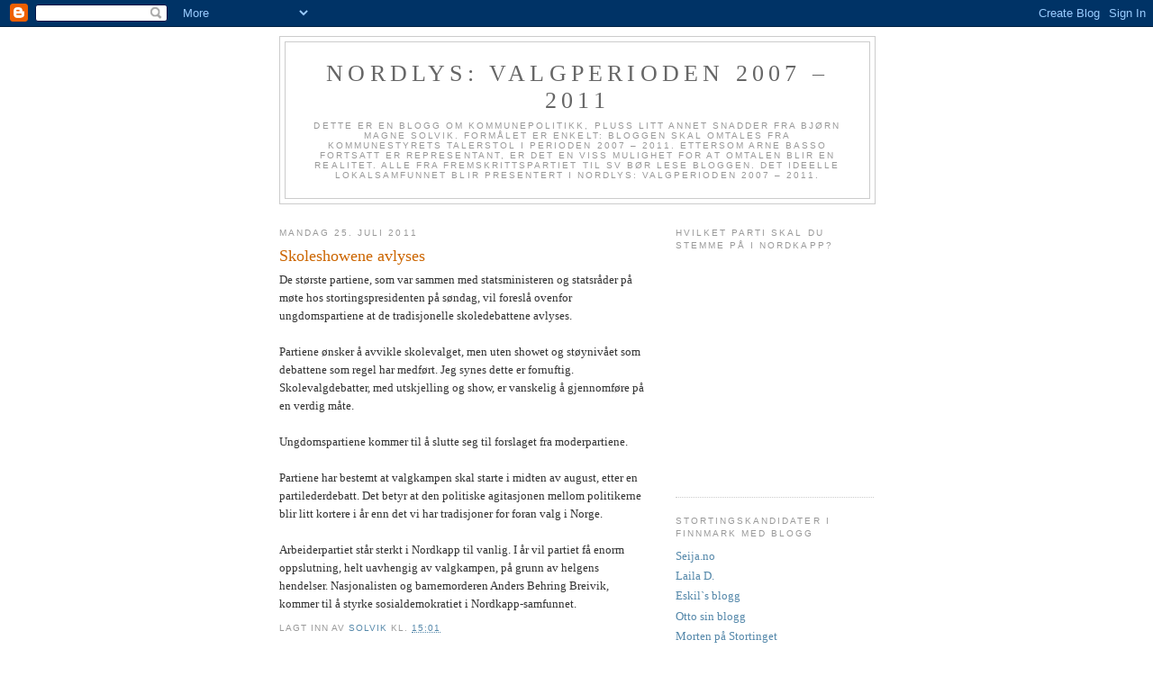

--- FILE ---
content_type: text/html; charset=UTF-8
request_url: https://valgperioden20072001.blogspot.com/2011/07/skoleshowene-avlyses.html
body_size: 11104
content:
<!DOCTYPE html>
<html dir='ltr'>
<head>
<link href='https://www.blogger.com/static/v1/widgets/2944754296-widget_css_bundle.css' rel='stylesheet' type='text/css'/>
<meta content='text/html; charset=UTF-8' http-equiv='Content-Type'/>
<meta content='blogger' name='generator'/>
<link href='https://valgperioden20072001.blogspot.com/favicon.ico' rel='icon' type='image/x-icon'/>
<link href='http://valgperioden20072001.blogspot.com/2011/07/skoleshowene-avlyses.html' rel='canonical'/>
<link rel="alternate" type="application/atom+xml" title="Nordlys: Valgperioden 2007 &#8211; 2011 - Atom" href="https://valgperioden20072001.blogspot.com/feeds/posts/default" />
<link rel="alternate" type="application/rss+xml" title="Nordlys: Valgperioden 2007 &#8211; 2011 - RSS" href="https://valgperioden20072001.blogspot.com/feeds/posts/default?alt=rss" />
<link rel="service.post" type="application/atom+xml" title="Nordlys: Valgperioden 2007 &#8211; 2011 - Atom" href="https://www.blogger.com/feeds/9188068889726055606/posts/default" />

<link rel="alternate" type="application/atom+xml" title="Nordlys: Valgperioden 2007 &#8211; 2011 - Atom" href="https://valgperioden20072001.blogspot.com/feeds/3885610268952403119/comments/default" />
<!--Can't find substitution for tag [blog.ieCssRetrofitLinks]-->
<meta content='http://valgperioden20072001.blogspot.com/2011/07/skoleshowene-avlyses.html' property='og:url'/>
<meta content='Skoleshowene avlyses' property='og:title'/>
<meta content='De største partiene, som var sammen med statsministeren og statsråder på møte hos stortingspresidenten på søndag, vil foreslå ovenfor ungdom...' property='og:description'/>
<title>Nordlys: Valgperioden 2007 &#8211; 2011: Skoleshowene avlyses</title>
<style id='page-skin-1' type='text/css'><!--
/*
-----------------------------------------------
Blogger Template Style
Name:     Minima
Date:     26 Feb 2004
Updated by: Blogger Team
----------------------------------------------- */
/* Use this with templates/template-twocol.html */
body {
background:#ffffff;
margin:0;
color:#333333;
font:x-small Georgia Serif;
font-size/* */:/**/small;
font-size: /**/small;
text-align: center;
}
a:link {
color:#5588aa;
text-decoration:none;
}
a:visited {
color:#999999;
text-decoration:none;
}
a:hover {
color:#cc6600;
text-decoration:underline;
}
a img {
border-width:0;
}
/* Header
-----------------------------------------------
*/
#header-wrapper {
width:660px;
margin:0 auto 10px;
border:1px solid #cccccc;
}
#header-inner {
background-position: center;
margin-left: auto;
margin-right: auto;
}
#header {
margin: 5px;
border: 1px solid #cccccc;
text-align: center;
color:#666666;
}
#header h1 {
margin:5px 5px 0;
padding:15px 20px .25em;
line-height:1.2em;
text-transform:uppercase;
letter-spacing:.2em;
font: normal normal 200% Georgia, Serif;
}
#header a {
color:#666666;
text-decoration:none;
}
#header a:hover {
color:#666666;
}
#header .description {
margin:0 5px 5px;
padding:0 20px 15px;
max-width:700px;
text-transform:uppercase;
letter-spacing:.2em;
line-height: 1.4em;
font: normal normal 78% 'Trebuchet MS', Trebuchet, Arial, Verdana, Sans-serif;
color: #999999;
}
#header img {
margin-left: auto;
margin-right: auto;
}
/* Outer-Wrapper
----------------------------------------------- */
#outer-wrapper {
width: 660px;
margin:0 auto;
padding:10px;
text-align:left;
font: normal normal 100% Georgia, Serif;
}
#main-wrapper {
width: 410px;
float: left;
word-wrap: break-word; /* fix for long text breaking sidebar float in IE */
overflow: hidden;     /* fix for long non-text content breaking IE sidebar float */
}
#sidebar-wrapper {
width: 220px;
float: right;
word-wrap: break-word; /* fix for long text breaking sidebar float in IE */
overflow: hidden;      /* fix for long non-text content breaking IE sidebar float */
}
/* Headings
----------------------------------------------- */
h2 {
margin:1.5em 0 .75em;
font:normal normal 78% 'Trebuchet MS',Trebuchet,Arial,Verdana,Sans-serif;
line-height: 1.4em;
text-transform:uppercase;
letter-spacing:.2em;
color:#999999;
}
/* Posts
-----------------------------------------------
*/
h2.date-header {
margin:1.5em 0 .5em;
}
.post {
margin:.5em 0 1.5em;
border-bottom:1px dotted #cccccc;
padding-bottom:1.5em;
}
.post h3 {
margin:.25em 0 0;
padding:0 0 4px;
font-size:140%;
font-weight:normal;
line-height:1.4em;
color:#cc6600;
}
.post h3 a, .post h3 a:visited, .post h3 strong {
display:block;
text-decoration:none;
color:#cc6600;
font-weight:normal;
}
.post h3 strong, .post h3 a:hover {
color:#333333;
}
.post-body {
margin:0 0 .75em;
line-height:1.6em;
}
.post-body blockquote {
line-height:1.3em;
}
.post-footer {
margin: .75em 0;
color:#999999;
text-transform:uppercase;
letter-spacing:.1em;
font: normal normal 78% 'Trebuchet MS', Trebuchet, Arial, Verdana, Sans-serif;
line-height: 1.4em;
}
.comment-link {
margin-left:.6em;
}
.post img, table.tr-caption-container {
padding:4px;
border:1px solid #cccccc;
}
.tr-caption-container img {
border: none;
padding: 0;
}
.post blockquote {
margin:1em 20px;
}
.post blockquote p {
margin:.75em 0;
}
/* Comments
----------------------------------------------- */
#comments h4 {
margin:1em 0;
font-weight: bold;
line-height: 1.4em;
text-transform:uppercase;
letter-spacing:.2em;
color: #999999;
}
#comments-block {
margin:1em 0 1.5em;
line-height:1.6em;
}
#comments-block .comment-author {
margin:.5em 0;
}
#comments-block .comment-body {
margin:.25em 0 0;
}
#comments-block .comment-footer {
margin:-.25em 0 2em;
line-height: 1.4em;
text-transform:uppercase;
letter-spacing:.1em;
}
#comments-block .comment-body p {
margin:0 0 .75em;
}
.deleted-comment {
font-style:italic;
color:gray;
}
#blog-pager-newer-link {
float: left;
}
#blog-pager-older-link {
float: right;
}
#blog-pager {
text-align: center;
}
.feed-links {
clear: both;
line-height: 2.5em;
}
/* Sidebar Content
----------------------------------------------- */
.sidebar {
color: #666666;
line-height: 1.5em;
}
.sidebar ul {
list-style:none;
margin:0 0 0;
padding:0 0 0;
}
.sidebar li {
margin:0;
padding-top:0;
padding-right:0;
padding-bottom:.25em;
padding-left:15px;
text-indent:-15px;
line-height:1.5em;
}
.sidebar .widget, .main .widget {
border-bottom:1px dotted #cccccc;
margin:0 0 1.5em;
padding:0 0 1.5em;
}
.main .Blog {
border-bottom-width: 0;
}
/* Profile
----------------------------------------------- */
.profile-img {
float: left;
margin-top: 0;
margin-right: 5px;
margin-bottom: 5px;
margin-left: 0;
padding: 4px;
border: 1px solid #cccccc;
}
.profile-data {
margin:0;
text-transform:uppercase;
letter-spacing:.1em;
font: normal normal 78% 'Trebuchet MS', Trebuchet, Arial, Verdana, Sans-serif;
color: #999999;
font-weight: bold;
line-height: 1.6em;
}
.profile-datablock {
margin:.5em 0 .5em;
}
.profile-textblock {
margin: 0.5em 0;
line-height: 1.6em;
}
.profile-link {
font: normal normal 78% 'Trebuchet MS', Trebuchet, Arial, Verdana, Sans-serif;
text-transform: uppercase;
letter-spacing: .1em;
}
/* Footer
----------------------------------------------- */
#footer {
width:660px;
clear:both;
margin:0 auto;
padding-top:15px;
line-height: 1.6em;
text-transform:uppercase;
letter-spacing:.1em;
text-align: center;
}

--></style>
<link href='https://www.blogger.com/dyn-css/authorization.css?targetBlogID=9188068889726055606&amp;zx=c60ea879-8dbc-485e-b64a-7858c5a25c16' media='none' onload='if(media!=&#39;all&#39;)media=&#39;all&#39;' rel='stylesheet'/><noscript><link href='https://www.blogger.com/dyn-css/authorization.css?targetBlogID=9188068889726055606&amp;zx=c60ea879-8dbc-485e-b64a-7858c5a25c16' rel='stylesheet'/></noscript>
<meta name='google-adsense-platform-account' content='ca-host-pub-1556223355139109'/>
<meta name='google-adsense-platform-domain' content='blogspot.com'/>

</head>
<body>
<div class='navbar section' id='navbar'><div class='widget Navbar' data-version='1' id='Navbar1'><script type="text/javascript">
    function setAttributeOnload(object, attribute, val) {
      if(window.addEventListener) {
        window.addEventListener('load',
          function(){ object[attribute] = val; }, false);
      } else {
        window.attachEvent('onload', function(){ object[attribute] = val; });
      }
    }
  </script>
<div id="navbar-iframe-container"></div>
<script type="text/javascript" src="https://apis.google.com/js/platform.js"></script>
<script type="text/javascript">
      gapi.load("gapi.iframes:gapi.iframes.style.bubble", function() {
        if (gapi.iframes && gapi.iframes.getContext) {
          gapi.iframes.getContext().openChild({
              url: 'https://www.blogger.com/navbar/9188068889726055606?po\x3d3885610268952403119\x26origin\x3dhttps://valgperioden20072001.blogspot.com',
              where: document.getElementById("navbar-iframe-container"),
              id: "navbar-iframe"
          });
        }
      });
    </script><script type="text/javascript">
(function() {
var script = document.createElement('script');
script.type = 'text/javascript';
script.src = '//pagead2.googlesyndication.com/pagead/js/google_top_exp.js';
var head = document.getElementsByTagName('head')[0];
if (head) {
head.appendChild(script);
}})();
</script>
</div></div>
<div id='outer-wrapper'><div id='wrap2'>
<!-- skip links for text browsers -->
<span id='skiplinks' style='display:none;'>
<a href='#main'>skip to main </a> |
      <a href='#sidebar'>skip to sidebar</a>
</span>
<div id='header-wrapper'>
<div class='header section' id='header'><div class='widget Header' data-version='1' id='Header1'>
<div id='header-inner'>
<div class='titlewrapper'>
<h1 class='title'>
<a href='https://valgperioden20072001.blogspot.com/'>
Nordlys: Valgperioden 2007 &#8211; 2011
</a>
</h1>
</div>
<div class='descriptionwrapper'>
<p class='description'><span>Dette er en blogg om kommunepolitikk, pluss litt annet snadder fra Bjørn Magne Solvik. Formålet er enkelt: Bloggen skal omtales fra kommunestyrets talerstol i perioden 2007 &#8211; 2011. Ettersom Arne Basso fortsatt er representant, er det en viss mulighet for at omtalen blir en realitet. Alle fra Fremskrittspartiet til SV bør lese bloggen. Det ideelle lokalsamfunnet blir presentert i Nordlys: Valgperioden 2007 &#8211; 2011.</span></p>
</div>
</div>
</div></div>
</div>
<div id='content-wrapper'>
<div id='crosscol-wrapper' style='text-align:center'>
<div class='crosscol no-items section' id='crosscol'></div>
</div>
<div id='main-wrapper'>
<div class='main section' id='main'><div class='widget Blog' data-version='1' id='Blog1'>
<div class='blog-posts hfeed'>

          <div class="date-outer">
        
<h2 class='date-header'><span>mandag 25. juli 2011</span></h2>

          <div class="date-posts">
        
<div class='post-outer'>
<div class='post hentry uncustomized-post-template' itemprop='blogPost' itemscope='itemscope' itemtype='http://schema.org/BlogPosting'>
<meta content='9188068889726055606' itemprop='blogId'/>
<meta content='3885610268952403119' itemprop='postId'/>
<a name='3885610268952403119'></a>
<h3 class='post-title entry-title' itemprop='name'>
Skoleshowene avlyses
</h3>
<div class='post-header'>
<div class='post-header-line-1'></div>
</div>
<div class='post-body entry-content' id='post-body-3885610268952403119' itemprop='description articleBody'>
De største partiene, som var sammen med statsministeren og statsråder på møte hos stortingspresidenten på søndag, vil foreslå ovenfor ungdomspartiene at de tradisjonelle skoledebattene avlyses. <br /><br />Partiene ønsker å avvikle skolevalget, men uten showet og støynivået som debattene som regel har medført. Jeg synes dette er fornuftig. Skolevalgdebatter, med utskjelling og show, er vanskelig å gjennomføre på en verdig måte. <br /><br />Ungdomspartiene kommer til å slutte seg til forslaget fra moderpartiene. <br /><br />Partiene har bestemt at valgkampen skal starte i midten av august, etter en partilederdebatt. Det betyr at den politiske agitasjonen mellom politikerne blir litt kortere i år enn det vi har tradisjoner for foran valg i Norge. <br /><br />Arbeiderpartiet står sterkt i Nordkapp til vanlig. I år vil partiet få enorm oppslutning, helt uavhengig av valgkampen, på grunn av helgens hendelser. Nasjonalisten og barnemorderen Anders Behring Breivik, kommer til å styrke sosialdemokratiet i Nordkapp-samfunnet.
<div style='clear: both;'></div>
</div>
<div class='post-footer'>
<div class='post-footer-line post-footer-line-1'>
<span class='post-author vcard'>
Lagt inn av
<span class='fn' itemprop='author' itemscope='itemscope' itemtype='http://schema.org/Person'>
<meta content='https://www.blogger.com/profile/05856224678218708611' itemprop='url'/>
<a class='g-profile' href='https://www.blogger.com/profile/05856224678218708611' rel='author' title='author profile'>
<span itemprop='name'>Solvik</span>
</a>
</span>
</span>
<span class='post-timestamp'>
kl.
<meta content='http://valgperioden20072001.blogspot.com/2011/07/skoleshowene-avlyses.html' itemprop='url'/>
<a class='timestamp-link' href='https://valgperioden20072001.blogspot.com/2011/07/skoleshowene-avlyses.html' rel='bookmark' title='permanent link'><abbr class='published' itemprop='datePublished' title='2011-07-25T15:01:00+02:00'>15:01</abbr></a>
</span>
<span class='post-comment-link'>
</span>
<span class='post-icons'>
<span class='item-control blog-admin pid-1979069279'>
<a href='https://www.blogger.com/post-edit.g?blogID=9188068889726055606&postID=3885610268952403119&from=pencil' title='Rediger innlegg'>
<img alt='' class='icon-action' height='18' src='https://resources.blogblog.com/img/icon18_edit_allbkg.gif' width='18'/>
</a>
</span>
</span>
<div class='post-share-buttons goog-inline-block'>
</div>
</div>
<div class='post-footer-line post-footer-line-2'>
<span class='post-labels'>
</span>
</div>
<div class='post-footer-line post-footer-line-3'>
<span class='post-location'>
</span>
</div>
</div>
</div>
<div class='comments' id='comments'>
<a name='comments'></a>
<h4>Ingen kommentarer:</h4>
<div id='Blog1_comments-block-wrapper'>
<dl class='avatar-comment-indent' id='comments-block'>
</dl>
</div>
<p class='comment-footer'>
<a href='https://www.blogger.com/comment/fullpage/post/9188068889726055606/3885610268952403119' onclick=''>Legg inn en kommentar</a>
</p>
</div>
</div>

        </div></div>
      
</div>
<div class='blog-pager' id='blog-pager'>
<span id='blog-pager-newer-link'>
<a class='blog-pager-newer-link' href='https://valgperioden20072001.blogspot.com/2011/07/fordommer.html' id='Blog1_blog-pager-newer-link' title='Nyere innlegg'>Nyere innlegg</a>
</span>
<span id='blog-pager-older-link'>
<a class='blog-pager-older-link' href='https://valgperioden20072001.blogspot.com/2011/07/norge-virker.html' id='Blog1_blog-pager-older-link' title='Eldre innlegg'>Eldre innlegg</a>
</span>
<a class='home-link' href='https://valgperioden20072001.blogspot.com/'>Startsiden</a>
</div>
<div class='clear'></div>
<div class='post-feeds'>
<div class='feed-links'>
Abonner på:
<a class='feed-link' href='https://valgperioden20072001.blogspot.com/feeds/3885610268952403119/comments/default' target='_blank' type='application/atom+xml'>Legg inn kommentarer (Atom)</a>
</div>
</div>
</div></div>
</div>
<div id='sidebar-wrapper'>
<div class='sidebar section' id='sidebar'><div class='widget Poll' data-version='1' id='Poll1'>
<h2 class='title'>Hvilket parti skal du stemme på i Nordkapp? </h2>
<div class='widget-content'>
<iframe allowtransparency='true' frameborder='0' height='240' name='poll-widget3171467229183921248' style='border:none; width:100%;'></iframe>
<div class='clear'></div>
</div>
</div><div class='widget LinkList' data-version='1' id='LinkList6'>
<h2>Stortingskandidater i Finnmark med blogg</h2>
<div class='widget-content'>
<ul>
<li><a href='http://seija.no/'>Seija.no</a></li>
<li><a href='http://lailada.blogspot.com/'>Laila D.</a></li>
<li><a href='http://eskil.m-blogg.no/?lang=nor&'>Eskil`s blogg</a></li>
<li><a href='http://www.krf.no/ikbViewer/page/krf/blogg/forside?blogg=30979'>Otto sin blogg</a></li>
<li><a href='http://morten09.blogspot.com/'>Morten på Stortinget</a></li>
<li><a href='http://helgapedersen.vgb.no/'>Helga Pedersen</a></li>
</ul>
<div class='clear'></div>
</div>
</div><div class='widget LinkList' data-version='1' id='LinkList5'>
<h2>Nordkapp-blogger</h2>
<div class='widget-content'>
<ul>
<li><a href='http://www.vgb.no/15378/'>Alex sin blogg</a></li>
<li><a href='http://annesofiecorneliussen.blogg.no/'>Anne Sofie</a></li>
<li><a href='http://anneli-bull.blogspot.com/'>Anneli</a></li>
<li><a href='http://barelisa.blogspot.com/'>Bare Lisa</a></li>
<li><a href='http://blaanytt.blogspot.com/'>Blånytt</a></li>
<li><a href='http://cathrine-thomassen.blogspot.com/'>Cathrine</a></li>
<li><a href='http://simonseen.blogg.no/'>Christina Simonsen</a></li>
<li><a href='http://markussen.blogspot.com/'>Eivind Markussen</a></li>
<li><a href='http://marielelde.blogspot.com/'>Frøken Elde</a></li>
<li><a href='http://hjertebarn.blogg.no/'>Hjertebarn</a></li>
<li><a href='http://holmgrensverden.blogg.no/'>Holmgrensverden</a></li>
<li><a href='http://ingridthom.blogspot.com/'>Ingrid</a></li>
<li><a href='http://iselinsand.blogg.no/'>Iselin</a></li>
<li><a href='http://minasmaker.blogspot.com/'>Jakobs matblogg</a></li>
<li><a href='http://kariri.blogg.no/'>Kariri</a></li>
<li><a href='http://kine-helene.blogspot.com/'>Kine Helene</a></li>
<li><a href='http://liseg.blogg.no/'>Lise G</a></li>
<li><a href='http://maikenmarkussen.blogspot.com/'>Maiken</a></li>
<li><a href='http://johnsenmaren.blogspot.com/'>Maren</a></li>
<li><a href='http://maritawilmahansen.blogg.no/'>Marita Hansen</a></li>
<li><a href='http://sitemaze.blogspot.com/'>Maze</a></li>
<li><a href='http://mychelle89.blogspot.com/'>Michelle</a></li>
<li><a href='http://ninafina.blogg.no/'>Nina</a></li>
<li><a href='http://dundersalt.blogspot.com/'>Petter Krogstad</a></li>
<li><a href='http://prestebloggen.blogspot.com/'>Prestens blogg</a></li>
<li><a href='http://redheart.blogg.no/'>redheart</a></li>
<li><a href='http://siljekristinjensen.blogspot.com/'>Silje Kristin Jensen</a></li>
<li><a href='http://sirimalene.blogspot.com/'>Siri Malene</a></li>
<li><a href='http://notanotherpartyblog.blogspot.com/'>Tarjei</a></li>
<li><a href='http://www.magnus-nilsens.blogspot.com/'>Turloggen</a></li>
<li><a href='http://byeskille.net/'>Øyvind B. Skille</a></li>
</ul>
<div class='clear'></div>
</div>
</div><div class='widget LinkList' data-version='1' id='LinkList4'>
<h2>Blogger som jeg liker</h2>
<div class='widget-content'>
<ul>
<li><a href='http://konservativ.no/'>Torbjørn Røe Isaksen</a></li>
<li><a href='http://h-politikk.blogspot.com/'>Politikk i Enebakk</a></li>
<li><a href='http://www.jantoresanner.no/'>Jan Tore Sanner</a></li>
<li><a href='http://www.erna.no/'>Erna Solberg</a></li>
<li><a href='http://trond.weblogg.no/'>Tronds Orakel</a></li>
<li><a href='http://michelsen.blogs.com/'>Borgar Michelsen</a></li>
<li><a href='http://annesolsvik.wordpress.com/'>Anne Solsvik</a></li>
<li><a href='http://onarki.vgb.no/'>Onar Åms Lillablogg</a></li>
<li><a href='http://kapitalismus.blogspot.com/'>Kapitalismus</a></li>
<li><a href='http://www.espeniversen.com/'>Iversen Revisited</a></li>
<li><a href='http://www.vgb.no/23244/'>Hårek Hansen</a></li>
<li><a href='http://www.lenejohansen.com/'>Lene Johansen</a></li>
<li><a href='http://blaablogg.blogspot.com/'>Blaa Blogg</a></li>
<li><a href='http://todolan.net/'>Todolan</a></li>
<li><a href='http://kjetilloset.tv2blogg.no/'>Kjetil Løset</a></li>
<li><a href='http://helskog.nettblogg.no/'>Gerhard Helskog</a></li>
<li><a href='http://www.johannorberg.net/'>Johan Norberg</a></li>
<li><a href='http://boye.blogg.no/'>Boye Bjerkholt</a></li>
<li><a href='http://ethavavminner.blogspot.com/'>Et hav av minner</a></li>
<li><a href='http://inorden.org/?language=no'>iNorden</a></li>
<li><a href='http://gullstandard.blogspot.com/'>Gullstandard</a></li>
<li><a href='http://voxpopulinor.blogspot.com/'>Vox Populi</a></li>
<li><a href='http://hoyre-programblogg.blogspot.com/'>Programblogg</a></li>
<li><a href='http://torbjorn.ungehoyre.no/'>Torbjørn Røe Isaksen</a></li>
<li><a href='http://www.dagensondekvinner.net/'>Dagens Onde Kvinner</a></li>
<li><a href='http://advarsel.no/'>Ad:varsel</a></li>
<li><a href='http://www.vedal.net/blogg/'>Sissel Vedal</a></li>
<li><a href='http://hablog.motime.com/'>hablog</a></li>
<li><a href='http://www.dyrkmammon.no/index.php?entry=entry061002-051712'>Dyrk Mammon</a></li>
<li><a href='http://frimarknadsanarkist.wordpress.com/'>Frimarknadsanarkist</a></li>
<li><a href='http://vampus.blogspot.com/'>VamPus' Verden</a></li>
<li><a href='http://www.vgb.no/1207/'>Liberalist? Javisst!</a></li>
</ul>
<div class='clear'></div>
</div>
</div><div class='widget LinkList' data-version='1' id='LinkList3'>
<h2>Aviser/nettaviser</h2>
<div class='widget-content'>
<ul>
<li><a href='http://www.adressa.no/'>Adresseavisen</a></li>
<li><a href='http://www.nordlys.no/'>Nordlys</a></li>
<li><a href='http://www.aftenposten.no/'>Aftenposten</a></li>
<li><a href='http://www.bokavisen.no/'>Bokavisen</a></li>
<li><a href='http://www.finnmarkdagblad.no/'>Finnmark Dagblad</a></li>
<li><a href='http://www.altaposten.no/'>Altaposten</a></li>
<li><a href='http://www.na24.no/propaganda/'>Propaganda</a></li>
<li><a href='http://www.vg.no/'>VG</a></li>
<li><a href='http://www.nettavisen.no/'>Nettavisen</a></li>
<li><a href='http://www.dagbladet.no/'>Dagbladet</a></li>
</ul>
<div class='clear'></div>
</div>
</div><div class='widget LinkList' data-version='1' id='LinkList2'>
<h2>Lokalt</h2>
<div class='widget-content'>
<ul>
<li><a href='http://www.nordkappbilservice.no/'>Nordkapp Bilservice</a></li>
<li><a href='http://www.kystmuseene.no/'>Kystmuseene</a></li>
<li><a href='http://www.mapo.no/index.php?language=no'>MAPO</a></li>
<li><a href='http://www.destinasjon-71nord.no/'>71&#176; Nord</a></li>
<li><a href='http://www.regnskaps-partner.no/'>Regnskapspartner</a></li>
<li><a href='http://www.bryggerie.no/'>Bryggerie`</a></li>
<li><a href='http://www.nordkappbompengeselskap.no/index_ie.htm'>Nordkapp Bompengeselskap</a></li>
<li><a href='http://www.repvag-kraftlag.no/'>Repvåg Kraftlag</a></li>
<li><a href='http://www.nordkapp.kommune.no/'>Nordkapp kommune</a></li>
<li><a href='http://www.htif.no/'>HT & IF</a></li>
<li><a href='http://www.corner.no/'>Uteliv i Nordkapp</a></li>
<li><a href='http://www.bademiljo.no/medlemmer/index.asp?ID=55&segment=44&session'>Honningsvåg Rør</a></li>
<li><a href='http://www.idekjeden.com/Hovedsiden/VaareButikker/Honningsvaag/'>Storbukt Bygg</a></li>
<li><a href='http://www.nordkappnh.no/'>Nordkapp Næringshage</a></li>
<li><a href='http://www.nordkapp.vgs.no/'>Nordkapp maritime fagskole</a></li>
<li><a href='http://www.nordkapp.tv/index.php?cat=26599a'>Nordkapp.tv</a></li>
<li><a href='http://www.radionordkapp.no/'>Radio Nordkapp</a></li>
</ul>
<div class='clear'></div>
</div>
</div><div class='widget LinkList' data-version='1' id='LinkList1'>
<h2>Politikk</h2>
<div class='widget-content'>
<ul>
<li><a href='http://www.liblab.no/'>Lib Lab</a></li>
<li><a href='http://www.cato.org/'>Cato Institute</a></li>
<li><a href='http://www.civita.no/'>Civita</a></li>
<li><a href='http://www.timbro.se/'>Timbro</a></li>
<li><a href='http://www.ideeromfrihet.no/'>Ideer om frihet</a></li>
<li><a href='http://www.monticello.no/'>Monticello Society</a></li>
<li><a href='http://www.venstre.no/'>Venstre</a></li>
<li><a href='http://www.fpu.no/'>FpU</a></li>
<li><a href='http://www.frp.no/Innhold/FrP/'>Fremskrittspartiet</a></li>
<li><a href='http://www.minerva.as/'>Minerva</a></li>
<li><a href='http://web.uv.no/'>Unge Venstre</a></li>
<li><a href='http://www.stemdlf.no/'>Det Liberale Folkepartiet</a></li>
<li><a href='http://finnmark.hoyre.no/'>Finnmark Høyre</a></li>
<li><a href='http://www.hoyre.no/'>Høyre</a></li>
<li><a href='http://www.liberaleren.no/'>Liberaleren</a></li>
</ul>
<div class='clear'></div>
</div>
</div><div class='widget BlogArchive' data-version='1' id='BlogArchive1'>
<h2>Bloggarkiv</h2>
<div class='widget-content'>
<div id='ArchiveList'>
<div id='BlogArchive1_ArchiveList'>
<ul class='hierarchy'>
<li class='archivedate expanded'>
<a class='toggle' href='javascript:void(0)'>
<span class='zippy toggle-open'>

        &#9660;&#160;
      
</span>
</a>
<a class='post-count-link' href='https://valgperioden20072001.blogspot.com/2011/'>
2011
</a>
<span class='post-count' dir='ltr'>(502)</span>
<ul class='hierarchy'>
<li class='archivedate collapsed'>
<a class='toggle' href='javascript:void(0)'>
<span class='zippy'>

        &#9658;&#160;
      
</span>
</a>
<a class='post-count-link' href='https://valgperioden20072001.blogspot.com/2011/09/'>
september
</a>
<span class='post-count' dir='ltr'>(60)</span>
</li>
</ul>
<ul class='hierarchy'>
<li class='archivedate collapsed'>
<a class='toggle' href='javascript:void(0)'>
<span class='zippy'>

        &#9658;&#160;
      
</span>
</a>
<a class='post-count-link' href='https://valgperioden20072001.blogspot.com/2011/08/'>
august
</a>
<span class='post-count' dir='ltr'>(95)</span>
</li>
</ul>
<ul class='hierarchy'>
<li class='archivedate expanded'>
<a class='toggle' href='javascript:void(0)'>
<span class='zippy toggle-open'>

        &#9660;&#160;
      
</span>
</a>
<a class='post-count-link' href='https://valgperioden20072001.blogspot.com/2011/07/'>
juli
</a>
<span class='post-count' dir='ltr'>(43)</span>
<ul class='posts'>
<li><a href='https://valgperioden20072001.blogspot.com/2011/07/oppfordring-til-valgstyret.html'>Oppfordring til valgstyret</a></li>
<li><a href='https://valgperioden20072001.blogspot.com/2011/07/ny-ap-fremgang.html'>Ny Ap-fremgang</a></li>
<li><a href='https://valgperioden20072001.blogspot.com/2011/07/nyheter-pa-nordkappvenstreno.html'>Nyheter på Nordkappvenstre.no</a></li>
<li><a href='https://valgperioden20072001.blogspot.com/2011/07/nettdebatt-med-tre-helt-ulike-eksempler.html'>Nettdebatt med tre helt ulike eksempler</a></li>
<li><a href='https://valgperioden20072001.blogspot.com/2011/07/arbeiderpartiet-far-sympatistemmer.html'>Arbeiderpartiet får sympatistemmer</a></li>
<li><a href='https://valgperioden20072001.blogspot.com/2011/07/vi-ma-si-nei.html'>Vi MÅ si nei&#8230;&#8230;</a></li>
<li><a href='https://valgperioden20072001.blogspot.com/2011/07/jeg-vet-ikke.html'>Jeg vet ikke&#8230;..</a></li>
<li><a href='https://valgperioden20072001.blogspot.com/2011/07/politikerne-avstar-fra-valgkamp.html'>Politikerne avstår fra valgkamp</a></li>
<li><a href='https://valgperioden20072001.blogspot.com/2011/07/flott-minnemarkering-i-honningsvag.html'>Flott minnemarkering i Honningsvåg</a></li>
<li><a href='https://valgperioden20072001.blogspot.com/2011/07/fordommer.html'>Fordommer!</a></li>
<li><a href='https://valgperioden20072001.blogspot.com/2011/07/skoleshowene-avlyses.html'>Skoleshowene avlyses</a></li>
<li><a href='https://valgperioden20072001.blogspot.com/2011/07/norge-virker.html'>Norge virker!</a></li>
<li><a href='https://valgperioden20072001.blogspot.com/2011/07/fellesskapet.html'>Fellesskapet</a></li>
<li><a href='https://valgperioden20072001.blogspot.com/2011/07/terror-i-norge-uskylden-gikk-tapt.html'>Terror i Norge &#8211; uskylden gikk tapt</a></li>
<li><a href='https://valgperioden20072001.blogspot.com/2011/07/brekraftige-kommuner.html'>Bærekraftige kommuner</a></li>
<li><a href='https://valgperioden20072001.blogspot.com/2011/07/omtalt-i-vg.html'>Omtalt i VG</a></li>
<li><a href='https://valgperioden20072001.blogspot.com/2011/07/borgerlig-samarbeid-i-troms.html'>Borgerlig samarbeid i Tromsø</a></li>
<li><a href='https://valgperioden20072001.blogspot.com/2011/07/huffda.html'>Huffda</a></li>
<li><a href='https://valgperioden20072001.blogspot.com/2011/07/nordkapp-plataet.html'>Nordkapp-platået</a></li>
<li><a href='https://valgperioden20072001.blogspot.com/2011/07/lille-chicago-forhapentligvis-ikke.html'>Lille Chicago? Forhåpentligvis ikke!</a></li>
<li><a href='https://valgperioden20072001.blogspot.com/2011/07/ap-samarbeidet-med-frp-i-2007.html'>AP samarbeidet med FrP i 2007</a></li>
<li><a href='https://valgperioden20072001.blogspot.com/2011/07/bransjeguiden-2011-2012.html'>Bransjeguiden 2011 &#8211; 2012</a></li>
<li><a href='https://valgperioden20072001.blogspot.com/2011/07/skatt-kan-drepe-nordkapp-festivaler.html'>Skatt kan drepe Nordkapp-festivaler</a></li>
<li><a href='https://valgperioden20072001.blogspot.com/2011/07/kurt-ulriksens-nye-skjorte.html'>Kurt Ulriksens nye skjorte</a></li>
<li><a href='https://valgperioden20072001.blogspot.com/2011/07/umulig-flge-hele-lovverket.html'>Umulig å følge hele lovverket</a></li>
<li><a href='https://valgperioden20072001.blogspot.com/2011/07/gode-gode-ap.html'>Gode, gode AP</a></li>
<li><a href='https://valgperioden20072001.blogspot.com/2011/07/kampen-om-nyansene.html'>Kampen om nyansene</a></li>
<li><a href='https://valgperioden20072001.blogspot.com/2011/07/brev-fra-hyre-genialt-men-ikke-her.html'>Brev fra Høyre: Genialt, men ikke her</a></li>
<li><a href='https://valgperioden20072001.blogspot.com/2011/07/sommerfest-pa-lrdag.html'>Sommerfest på lørdag</a></li>
<li><a href='https://valgperioden20072001.blogspot.com/2011/07/velgerguiden_12.html'>Velgerguiden</a></li>
<li><a href='https://valgperioden20072001.blogspot.com/2011/07/salvesen-leker-seg.html'>Salvesen leker seg</a></li>
<li><a href='https://valgperioden20072001.blogspot.com/2011/07/oppdatering-fra-ordfreren.html'>Oppdatering fra ordføreren</a></li>
<li><a href='https://valgperioden20072001.blogspot.com/2011/07/cruiserekord.html'>Cruiserekord</a></li>
<li><a href='https://valgperioden20072001.blogspot.com/2011/07/en-god-bloggpost-fra-laila.html'>En god bloggpost fra Laila</a></li>
<li><a href='https://valgperioden20072001.blogspot.com/2011/07/fyll-og-fest-uproblematisk.html'>Fyll og fest = uproblematisk</a></li>
<li><a href='https://valgperioden20072001.blogspot.com/2011/07/distriktene-tjener-pa-skattekutt.html'>Distriktene tjener på skattekutt</a></li>
<li><a href='https://valgperioden20072001.blogspot.com/2011/07/ap-klar-for-kommunevalgkampen.html'>AP klar for kommunevalgkampen</a></li>
<li><a href='https://valgperioden20072001.blogspot.com/2011/07/jeg-er-ikke-tatt-med-hasj.html'>Jeg er ikke tatt med hasj</a></li>
<li><a href='https://valgperioden20072001.blogspot.com/2011/07/skatt-pa-arbeid.html'>Skatt på arbeid</a></li>
<li><a href='https://valgperioden20072001.blogspot.com/2011/07/tannlegen-hvem-er-best-i-fotball.html'>Tannlegen: Hvem er best i fotball?</a></li>
<li><a href='https://valgperioden20072001.blogspot.com/2011/07/lanefinansiere-driften.html'>Lånefinansiere driften?</a></li>
<li><a href='https://valgperioden20072001.blogspot.com/2011/07/har-bomma-kraftig.html'>Har bomma kraftig</a></li>
<li><a href='https://valgperioden20072001.blogspot.com/2011/07/vi-skremmer-bort-mange-turister.html'>Vi skremmer bort mange turister</a></li>
</ul>
</li>
</ul>
<ul class='hierarchy'>
<li class='archivedate collapsed'>
<a class='toggle' href='javascript:void(0)'>
<span class='zippy'>

        &#9658;&#160;
      
</span>
</a>
<a class='post-count-link' href='https://valgperioden20072001.blogspot.com/2011/06/'>
juni
</a>
<span class='post-count' dir='ltr'>(43)</span>
</li>
</ul>
<ul class='hierarchy'>
<li class='archivedate collapsed'>
<a class='toggle' href='javascript:void(0)'>
<span class='zippy'>

        &#9658;&#160;
      
</span>
</a>
<a class='post-count-link' href='https://valgperioden20072001.blogspot.com/2011/05/'>
mai
</a>
<span class='post-count' dir='ltr'>(52)</span>
</li>
</ul>
<ul class='hierarchy'>
<li class='archivedate collapsed'>
<a class='toggle' href='javascript:void(0)'>
<span class='zippy'>

        &#9658;&#160;
      
</span>
</a>
<a class='post-count-link' href='https://valgperioden20072001.blogspot.com/2011/04/'>
april
</a>
<span class='post-count' dir='ltr'>(29)</span>
</li>
</ul>
<ul class='hierarchy'>
<li class='archivedate collapsed'>
<a class='toggle' href='javascript:void(0)'>
<span class='zippy'>

        &#9658;&#160;
      
</span>
</a>
<a class='post-count-link' href='https://valgperioden20072001.blogspot.com/2011/03/'>
mars
</a>
<span class='post-count' dir='ltr'>(27)</span>
</li>
</ul>
<ul class='hierarchy'>
<li class='archivedate collapsed'>
<a class='toggle' href='javascript:void(0)'>
<span class='zippy'>

        &#9658;&#160;
      
</span>
</a>
<a class='post-count-link' href='https://valgperioden20072001.blogspot.com/2011/02/'>
februar
</a>
<span class='post-count' dir='ltr'>(52)</span>
</li>
</ul>
<ul class='hierarchy'>
<li class='archivedate collapsed'>
<a class='toggle' href='javascript:void(0)'>
<span class='zippy'>

        &#9658;&#160;
      
</span>
</a>
<a class='post-count-link' href='https://valgperioden20072001.blogspot.com/2011/01/'>
januar
</a>
<span class='post-count' dir='ltr'>(101)</span>
</li>
</ul>
</li>
</ul>
<ul class='hierarchy'>
<li class='archivedate collapsed'>
<a class='toggle' href='javascript:void(0)'>
<span class='zippy'>

        &#9658;&#160;
      
</span>
</a>
<a class='post-count-link' href='https://valgperioden20072001.blogspot.com/2010/'>
2010
</a>
<span class='post-count' dir='ltr'>(584)</span>
<ul class='hierarchy'>
<li class='archivedate collapsed'>
<a class='toggle' href='javascript:void(0)'>
<span class='zippy'>

        &#9658;&#160;
      
</span>
</a>
<a class='post-count-link' href='https://valgperioden20072001.blogspot.com/2010/12/'>
desember
</a>
<span class='post-count' dir='ltr'>(90)</span>
</li>
</ul>
<ul class='hierarchy'>
<li class='archivedate collapsed'>
<a class='toggle' href='javascript:void(0)'>
<span class='zippy'>

        &#9658;&#160;
      
</span>
</a>
<a class='post-count-link' href='https://valgperioden20072001.blogspot.com/2010/11/'>
november
</a>
<span class='post-count' dir='ltr'>(82)</span>
</li>
</ul>
<ul class='hierarchy'>
<li class='archivedate collapsed'>
<a class='toggle' href='javascript:void(0)'>
<span class='zippy'>

        &#9658;&#160;
      
</span>
</a>
<a class='post-count-link' href='https://valgperioden20072001.blogspot.com/2010/10/'>
oktober
</a>
<span class='post-count' dir='ltr'>(83)</span>
</li>
</ul>
<ul class='hierarchy'>
<li class='archivedate collapsed'>
<a class='toggle' href='javascript:void(0)'>
<span class='zippy'>

        &#9658;&#160;
      
</span>
</a>
<a class='post-count-link' href='https://valgperioden20072001.blogspot.com/2010/09/'>
september
</a>
<span class='post-count' dir='ltr'>(66)</span>
</li>
</ul>
<ul class='hierarchy'>
<li class='archivedate collapsed'>
<a class='toggle' href='javascript:void(0)'>
<span class='zippy'>

        &#9658;&#160;
      
</span>
</a>
<a class='post-count-link' href='https://valgperioden20072001.blogspot.com/2010/08/'>
august
</a>
<span class='post-count' dir='ltr'>(29)</span>
</li>
</ul>
<ul class='hierarchy'>
<li class='archivedate collapsed'>
<a class='toggle' href='javascript:void(0)'>
<span class='zippy'>

        &#9658;&#160;
      
</span>
</a>
<a class='post-count-link' href='https://valgperioden20072001.blogspot.com/2010/07/'>
juli
</a>
<span class='post-count' dir='ltr'>(32)</span>
</li>
</ul>
<ul class='hierarchy'>
<li class='archivedate collapsed'>
<a class='toggle' href='javascript:void(0)'>
<span class='zippy'>

        &#9658;&#160;
      
</span>
</a>
<a class='post-count-link' href='https://valgperioden20072001.blogspot.com/2010/06/'>
juni
</a>
<span class='post-count' dir='ltr'>(19)</span>
</li>
</ul>
<ul class='hierarchy'>
<li class='archivedate collapsed'>
<a class='toggle' href='javascript:void(0)'>
<span class='zippy'>

        &#9658;&#160;
      
</span>
</a>
<a class='post-count-link' href='https://valgperioden20072001.blogspot.com/2010/05/'>
mai
</a>
<span class='post-count' dir='ltr'>(24)</span>
</li>
</ul>
<ul class='hierarchy'>
<li class='archivedate collapsed'>
<a class='toggle' href='javascript:void(0)'>
<span class='zippy'>

        &#9658;&#160;
      
</span>
</a>
<a class='post-count-link' href='https://valgperioden20072001.blogspot.com/2010/04/'>
april
</a>
<span class='post-count' dir='ltr'>(40)</span>
</li>
</ul>
<ul class='hierarchy'>
<li class='archivedate collapsed'>
<a class='toggle' href='javascript:void(0)'>
<span class='zippy'>

        &#9658;&#160;
      
</span>
</a>
<a class='post-count-link' href='https://valgperioden20072001.blogspot.com/2010/03/'>
mars
</a>
<span class='post-count' dir='ltr'>(39)</span>
</li>
</ul>
<ul class='hierarchy'>
<li class='archivedate collapsed'>
<a class='toggle' href='javascript:void(0)'>
<span class='zippy'>

        &#9658;&#160;
      
</span>
</a>
<a class='post-count-link' href='https://valgperioden20072001.blogspot.com/2010/02/'>
februar
</a>
<span class='post-count' dir='ltr'>(39)</span>
</li>
</ul>
<ul class='hierarchy'>
<li class='archivedate collapsed'>
<a class='toggle' href='javascript:void(0)'>
<span class='zippy'>

        &#9658;&#160;
      
</span>
</a>
<a class='post-count-link' href='https://valgperioden20072001.blogspot.com/2010/01/'>
januar
</a>
<span class='post-count' dir='ltr'>(41)</span>
</li>
</ul>
</li>
</ul>
<ul class='hierarchy'>
<li class='archivedate collapsed'>
<a class='toggle' href='javascript:void(0)'>
<span class='zippy'>

        &#9658;&#160;
      
</span>
</a>
<a class='post-count-link' href='https://valgperioden20072001.blogspot.com/2009/'>
2009
</a>
<span class='post-count' dir='ltr'>(796)</span>
<ul class='hierarchy'>
<li class='archivedate collapsed'>
<a class='toggle' href='javascript:void(0)'>
<span class='zippy'>

        &#9658;&#160;
      
</span>
</a>
<a class='post-count-link' href='https://valgperioden20072001.blogspot.com/2009/12/'>
desember
</a>
<span class='post-count' dir='ltr'>(36)</span>
</li>
</ul>
<ul class='hierarchy'>
<li class='archivedate collapsed'>
<a class='toggle' href='javascript:void(0)'>
<span class='zippy'>

        &#9658;&#160;
      
</span>
</a>
<a class='post-count-link' href='https://valgperioden20072001.blogspot.com/2009/11/'>
november
</a>
<span class='post-count' dir='ltr'>(50)</span>
</li>
</ul>
<ul class='hierarchy'>
<li class='archivedate collapsed'>
<a class='toggle' href='javascript:void(0)'>
<span class='zippy'>

        &#9658;&#160;
      
</span>
</a>
<a class='post-count-link' href='https://valgperioden20072001.blogspot.com/2009/10/'>
oktober
</a>
<span class='post-count' dir='ltr'>(60)</span>
</li>
</ul>
<ul class='hierarchy'>
<li class='archivedate collapsed'>
<a class='toggle' href='javascript:void(0)'>
<span class='zippy'>

        &#9658;&#160;
      
</span>
</a>
<a class='post-count-link' href='https://valgperioden20072001.blogspot.com/2009/09/'>
september
</a>
<span class='post-count' dir='ltr'>(67)</span>
</li>
</ul>
<ul class='hierarchy'>
<li class='archivedate collapsed'>
<a class='toggle' href='javascript:void(0)'>
<span class='zippy'>

        &#9658;&#160;
      
</span>
</a>
<a class='post-count-link' href='https://valgperioden20072001.blogspot.com/2009/08/'>
august
</a>
<span class='post-count' dir='ltr'>(49)</span>
</li>
</ul>
<ul class='hierarchy'>
<li class='archivedate collapsed'>
<a class='toggle' href='javascript:void(0)'>
<span class='zippy'>

        &#9658;&#160;
      
</span>
</a>
<a class='post-count-link' href='https://valgperioden20072001.blogspot.com/2009/07/'>
juli
</a>
<span class='post-count' dir='ltr'>(59)</span>
</li>
</ul>
<ul class='hierarchy'>
<li class='archivedate collapsed'>
<a class='toggle' href='javascript:void(0)'>
<span class='zippy'>

        &#9658;&#160;
      
</span>
</a>
<a class='post-count-link' href='https://valgperioden20072001.blogspot.com/2009/06/'>
juni
</a>
<span class='post-count' dir='ltr'>(59)</span>
</li>
</ul>
<ul class='hierarchy'>
<li class='archivedate collapsed'>
<a class='toggle' href='javascript:void(0)'>
<span class='zippy'>

        &#9658;&#160;
      
</span>
</a>
<a class='post-count-link' href='https://valgperioden20072001.blogspot.com/2009/05/'>
mai
</a>
<span class='post-count' dir='ltr'>(63)</span>
</li>
</ul>
<ul class='hierarchy'>
<li class='archivedate collapsed'>
<a class='toggle' href='javascript:void(0)'>
<span class='zippy'>

        &#9658;&#160;
      
</span>
</a>
<a class='post-count-link' href='https://valgperioden20072001.blogspot.com/2009/04/'>
april
</a>
<span class='post-count' dir='ltr'>(56)</span>
</li>
</ul>
<ul class='hierarchy'>
<li class='archivedate collapsed'>
<a class='toggle' href='javascript:void(0)'>
<span class='zippy'>

        &#9658;&#160;
      
</span>
</a>
<a class='post-count-link' href='https://valgperioden20072001.blogspot.com/2009/03/'>
mars
</a>
<span class='post-count' dir='ltr'>(74)</span>
</li>
</ul>
<ul class='hierarchy'>
<li class='archivedate collapsed'>
<a class='toggle' href='javascript:void(0)'>
<span class='zippy'>

        &#9658;&#160;
      
</span>
</a>
<a class='post-count-link' href='https://valgperioden20072001.blogspot.com/2009/02/'>
februar
</a>
<span class='post-count' dir='ltr'>(113)</span>
</li>
</ul>
<ul class='hierarchy'>
<li class='archivedate collapsed'>
<a class='toggle' href='javascript:void(0)'>
<span class='zippy'>

        &#9658;&#160;
      
</span>
</a>
<a class='post-count-link' href='https://valgperioden20072001.blogspot.com/2009/01/'>
januar
</a>
<span class='post-count' dir='ltr'>(110)</span>
</li>
</ul>
</li>
</ul>
<ul class='hierarchy'>
<li class='archivedate collapsed'>
<a class='toggle' href='javascript:void(0)'>
<span class='zippy'>

        &#9658;&#160;
      
</span>
</a>
<a class='post-count-link' href='https://valgperioden20072001.blogspot.com/2008/'>
2008
</a>
<span class='post-count' dir='ltr'>(542)</span>
<ul class='hierarchy'>
<li class='archivedate collapsed'>
<a class='toggle' href='javascript:void(0)'>
<span class='zippy'>

        &#9658;&#160;
      
</span>
</a>
<a class='post-count-link' href='https://valgperioden20072001.blogspot.com/2008/12/'>
desember
</a>
<span class='post-count' dir='ltr'>(55)</span>
</li>
</ul>
<ul class='hierarchy'>
<li class='archivedate collapsed'>
<a class='toggle' href='javascript:void(0)'>
<span class='zippy'>

        &#9658;&#160;
      
</span>
</a>
<a class='post-count-link' href='https://valgperioden20072001.blogspot.com/2008/11/'>
november
</a>
<span class='post-count' dir='ltr'>(70)</span>
</li>
</ul>
<ul class='hierarchy'>
<li class='archivedate collapsed'>
<a class='toggle' href='javascript:void(0)'>
<span class='zippy'>

        &#9658;&#160;
      
</span>
</a>
<a class='post-count-link' href='https://valgperioden20072001.blogspot.com/2008/10/'>
oktober
</a>
<span class='post-count' dir='ltr'>(78)</span>
</li>
</ul>
<ul class='hierarchy'>
<li class='archivedate collapsed'>
<a class='toggle' href='javascript:void(0)'>
<span class='zippy'>

        &#9658;&#160;
      
</span>
</a>
<a class='post-count-link' href='https://valgperioden20072001.blogspot.com/2008/09/'>
september
</a>
<span class='post-count' dir='ltr'>(46)</span>
</li>
</ul>
<ul class='hierarchy'>
<li class='archivedate collapsed'>
<a class='toggle' href='javascript:void(0)'>
<span class='zippy'>

        &#9658;&#160;
      
</span>
</a>
<a class='post-count-link' href='https://valgperioden20072001.blogspot.com/2008/08/'>
august
</a>
<span class='post-count' dir='ltr'>(63)</span>
</li>
</ul>
<ul class='hierarchy'>
<li class='archivedate collapsed'>
<a class='toggle' href='javascript:void(0)'>
<span class='zippy'>

        &#9658;&#160;
      
</span>
</a>
<a class='post-count-link' href='https://valgperioden20072001.blogspot.com/2008/07/'>
juli
</a>
<span class='post-count' dir='ltr'>(43)</span>
</li>
</ul>
<ul class='hierarchy'>
<li class='archivedate collapsed'>
<a class='toggle' href='javascript:void(0)'>
<span class='zippy'>

        &#9658;&#160;
      
</span>
</a>
<a class='post-count-link' href='https://valgperioden20072001.blogspot.com/2008/06/'>
juni
</a>
<span class='post-count' dir='ltr'>(50)</span>
</li>
</ul>
<ul class='hierarchy'>
<li class='archivedate collapsed'>
<a class='toggle' href='javascript:void(0)'>
<span class='zippy'>

        &#9658;&#160;
      
</span>
</a>
<a class='post-count-link' href='https://valgperioden20072001.blogspot.com/2008/05/'>
mai
</a>
<span class='post-count' dir='ltr'>(38)</span>
</li>
</ul>
<ul class='hierarchy'>
<li class='archivedate collapsed'>
<a class='toggle' href='javascript:void(0)'>
<span class='zippy'>

        &#9658;&#160;
      
</span>
</a>
<a class='post-count-link' href='https://valgperioden20072001.blogspot.com/2008/04/'>
april
</a>
<span class='post-count' dir='ltr'>(31)</span>
</li>
</ul>
<ul class='hierarchy'>
<li class='archivedate collapsed'>
<a class='toggle' href='javascript:void(0)'>
<span class='zippy'>

        &#9658;&#160;
      
</span>
</a>
<a class='post-count-link' href='https://valgperioden20072001.blogspot.com/2008/03/'>
mars
</a>
<span class='post-count' dir='ltr'>(8)</span>
</li>
</ul>
<ul class='hierarchy'>
<li class='archivedate collapsed'>
<a class='toggle' href='javascript:void(0)'>
<span class='zippy'>

        &#9658;&#160;
      
</span>
</a>
<a class='post-count-link' href='https://valgperioden20072001.blogspot.com/2008/02/'>
februar
</a>
<span class='post-count' dir='ltr'>(33)</span>
</li>
</ul>
<ul class='hierarchy'>
<li class='archivedate collapsed'>
<a class='toggle' href='javascript:void(0)'>
<span class='zippy'>

        &#9658;&#160;
      
</span>
</a>
<a class='post-count-link' href='https://valgperioden20072001.blogspot.com/2008/01/'>
januar
</a>
<span class='post-count' dir='ltr'>(27)</span>
</li>
</ul>
</li>
</ul>
<ul class='hierarchy'>
<li class='archivedate collapsed'>
<a class='toggle' href='javascript:void(0)'>
<span class='zippy'>

        &#9658;&#160;
      
</span>
</a>
<a class='post-count-link' href='https://valgperioden20072001.blogspot.com/2007/'>
2007
</a>
<span class='post-count' dir='ltr'>(69)</span>
<ul class='hierarchy'>
<li class='archivedate collapsed'>
<a class='toggle' href='javascript:void(0)'>
<span class='zippy'>

        &#9658;&#160;
      
</span>
</a>
<a class='post-count-link' href='https://valgperioden20072001.blogspot.com/2007/12/'>
desember
</a>
<span class='post-count' dir='ltr'>(14)</span>
</li>
</ul>
<ul class='hierarchy'>
<li class='archivedate collapsed'>
<a class='toggle' href='javascript:void(0)'>
<span class='zippy'>

        &#9658;&#160;
      
</span>
</a>
<a class='post-count-link' href='https://valgperioden20072001.blogspot.com/2007/11/'>
november
</a>
<span class='post-count' dir='ltr'>(17)</span>
</li>
</ul>
<ul class='hierarchy'>
<li class='archivedate collapsed'>
<a class='toggle' href='javascript:void(0)'>
<span class='zippy'>

        &#9658;&#160;
      
</span>
</a>
<a class='post-count-link' href='https://valgperioden20072001.blogspot.com/2007/10/'>
oktober
</a>
<span class='post-count' dir='ltr'>(18)</span>
</li>
</ul>
<ul class='hierarchy'>
<li class='archivedate collapsed'>
<a class='toggle' href='javascript:void(0)'>
<span class='zippy'>

        &#9658;&#160;
      
</span>
</a>
<a class='post-count-link' href='https://valgperioden20072001.blogspot.com/2007/09/'>
september
</a>
<span class='post-count' dir='ltr'>(20)</span>
</li>
</ul>
</li>
</ul>
</div>
</div>
<div class='clear'></div>
</div>
</div><div class='widget Profile' data-version='1' id='Profile1'>
<h2>Om meg</h2>
<div class='widget-content'>
<dl class='profile-datablock'>
<dt class='profile-data'>
<a class='profile-name-link g-profile' href='https://www.blogger.com/profile/05856224678218708611' rel='author' style='background-image: url(//www.blogger.com/img/logo-16.png);'>
Solvik
</a>
</dt>
<dd class='profile-textblock'>Verdens dårligste høyremann i Nordkapp, men likevel godt fornøyd. Ja, jeg heter Bjørn Magne Solvik, også kalt Bønna av venner, kjente og mange ukjente.</dd>
</dl>
<a class='profile-link' href='https://www.blogger.com/profile/05856224678218708611' rel='author'>Vis hele profilen min</a>
<div class='clear'></div>
</div>
</div></div>
</div>
<!-- spacer for skins that want sidebar and main to be the same height-->
<div class='clear'>&#160;</div>
</div>
<!-- end content-wrapper -->
<div id='footer-wrapper'>
<div class='footer no-items section' id='footer'></div>
</div>
</div></div>
<!-- end outer-wrapper -->

<script type="text/javascript" src="https://www.blogger.com/static/v1/widgets/3845888474-widgets.js"></script>
<script type='text/javascript'>
window['__wavt'] = 'AOuZoY47ofs9ZDGbkGlSXkTgbUrEb7Hr2w:1768502026414';_WidgetManager._Init('//www.blogger.com/rearrange?blogID\x3d9188068889726055606','//valgperioden20072001.blogspot.com/2011/07/skoleshowene-avlyses.html','9188068889726055606');
_WidgetManager._SetDataContext([{'name': 'blog', 'data': {'blogId': '9188068889726055606', 'title': 'Nordlys: Valgperioden 2007 \u2013 2011', 'url': 'https://valgperioden20072001.blogspot.com/2011/07/skoleshowene-avlyses.html', 'canonicalUrl': 'http://valgperioden20072001.blogspot.com/2011/07/skoleshowene-avlyses.html', 'homepageUrl': 'https://valgperioden20072001.blogspot.com/', 'searchUrl': 'https://valgperioden20072001.blogspot.com/search', 'canonicalHomepageUrl': 'http://valgperioden20072001.blogspot.com/', 'blogspotFaviconUrl': 'https://valgperioden20072001.blogspot.com/favicon.ico', 'bloggerUrl': 'https://www.blogger.com', 'hasCustomDomain': false, 'httpsEnabled': true, 'enabledCommentProfileImages': true, 'gPlusViewType': 'FILTERED_POSTMOD', 'adultContent': false, 'analyticsAccountNumber': '', 'encoding': 'UTF-8', 'locale': 'no', 'localeUnderscoreDelimited': 'no', 'languageDirection': 'ltr', 'isPrivate': false, 'isMobile': false, 'isMobileRequest': false, 'mobileClass': '', 'isPrivateBlog': false, 'isDynamicViewsAvailable': true, 'feedLinks': '\x3clink rel\x3d\x22alternate\x22 type\x3d\x22application/atom+xml\x22 title\x3d\x22Nordlys: Valgperioden 2007 \u2013 2011 - Atom\x22 href\x3d\x22https://valgperioden20072001.blogspot.com/feeds/posts/default\x22 /\x3e\n\x3clink rel\x3d\x22alternate\x22 type\x3d\x22application/rss+xml\x22 title\x3d\x22Nordlys: Valgperioden 2007 \u2013 2011 - RSS\x22 href\x3d\x22https://valgperioden20072001.blogspot.com/feeds/posts/default?alt\x3drss\x22 /\x3e\n\x3clink rel\x3d\x22service.post\x22 type\x3d\x22application/atom+xml\x22 title\x3d\x22Nordlys: Valgperioden 2007 \u2013 2011 - Atom\x22 href\x3d\x22https://www.blogger.com/feeds/9188068889726055606/posts/default\x22 /\x3e\n\n\x3clink rel\x3d\x22alternate\x22 type\x3d\x22application/atom+xml\x22 title\x3d\x22Nordlys: Valgperioden 2007 \u2013 2011 - Atom\x22 href\x3d\x22https://valgperioden20072001.blogspot.com/feeds/3885610268952403119/comments/default\x22 /\x3e\n', 'meTag': '', 'adsenseHostId': 'ca-host-pub-1556223355139109', 'adsenseHasAds': false, 'adsenseAutoAds': false, 'boqCommentIframeForm': true, 'loginRedirectParam': '', 'isGoogleEverywhereLinkTooltipEnabled': true, 'view': '', 'dynamicViewsCommentsSrc': '//www.blogblog.com/dynamicviews/4224c15c4e7c9321/js/comments.js', 'dynamicViewsScriptSrc': '//www.blogblog.com/dynamicviews/877a97a3d306fbc3', 'plusOneApiSrc': 'https://apis.google.com/js/platform.js', 'disableGComments': true, 'interstitialAccepted': false, 'sharing': {'platforms': [{'name': 'Hent link', 'key': 'link', 'shareMessage': 'Hent link', 'target': ''}, {'name': 'Facebook', 'key': 'facebook', 'shareMessage': 'Del p\xe5 Facebook', 'target': 'facebook'}, {'name': 'Blogg dette!', 'key': 'blogThis', 'shareMessage': 'Blogg dette!', 'target': 'blog'}, {'name': 'X', 'key': 'twitter', 'shareMessage': 'Del p\xe5 X', 'target': 'twitter'}, {'name': 'Pinterest', 'key': 'pinterest', 'shareMessage': 'Del p\xe5 Pinterest', 'target': 'pinterest'}, {'name': 'E-post', 'key': 'email', 'shareMessage': 'E-post', 'target': 'email'}], 'disableGooglePlus': true, 'googlePlusShareButtonWidth': 0, 'googlePlusBootstrap': '\x3cscript type\x3d\x22text/javascript\x22\x3ewindow.___gcfg \x3d {\x27lang\x27: \x27no\x27};\x3c/script\x3e'}, 'hasCustomJumpLinkMessage': false, 'jumpLinkMessage': 'Les mer', 'pageType': 'item', 'postId': '3885610268952403119', 'pageName': 'Skoleshowene avlyses', 'pageTitle': 'Nordlys: Valgperioden 2007 \u2013 2011: Skoleshowene avlyses'}}, {'name': 'features', 'data': {}}, {'name': 'messages', 'data': {'edit': 'Endre', 'linkCopiedToClipboard': 'Linken er kopiert til utklippstavlen.', 'ok': 'Ok', 'postLink': 'Link til innlegget'}}, {'name': 'template', 'data': {'isResponsive': false, 'isAlternateRendering': false, 'isCustom': false}}, {'name': 'view', 'data': {'classic': {'name': 'classic', 'url': '?view\x3dclassic'}, 'flipcard': {'name': 'flipcard', 'url': '?view\x3dflipcard'}, 'magazine': {'name': 'magazine', 'url': '?view\x3dmagazine'}, 'mosaic': {'name': 'mosaic', 'url': '?view\x3dmosaic'}, 'sidebar': {'name': 'sidebar', 'url': '?view\x3dsidebar'}, 'snapshot': {'name': 'snapshot', 'url': '?view\x3dsnapshot'}, 'timeslide': {'name': 'timeslide', 'url': '?view\x3dtimeslide'}, 'isMobile': false, 'title': 'Skoleshowene avlyses', 'description': 'De st\xf8rste partiene, som var sammen med statsministeren og statsr\xe5der p\xe5 m\xf8te hos stortingspresidenten p\xe5 s\xf8ndag, vil foresl\xe5 ovenfor ungdom...', 'url': 'https://valgperioden20072001.blogspot.com/2011/07/skoleshowene-avlyses.html', 'type': 'item', 'isSingleItem': true, 'isMultipleItems': false, 'isError': false, 'isPage': false, 'isPost': true, 'isHomepage': false, 'isArchive': false, 'isLabelSearch': false, 'postId': 3885610268952403119}}]);
_WidgetManager._RegisterWidget('_NavbarView', new _WidgetInfo('Navbar1', 'navbar', document.getElementById('Navbar1'), {}, 'displayModeFull'));
_WidgetManager._RegisterWidget('_HeaderView', new _WidgetInfo('Header1', 'header', document.getElementById('Header1'), {}, 'displayModeFull'));
_WidgetManager._RegisterWidget('_BlogView', new _WidgetInfo('Blog1', 'main', document.getElementById('Blog1'), {'cmtInteractionsEnabled': false, 'lightboxEnabled': true, 'lightboxModuleUrl': 'https://www.blogger.com/static/v1/jsbin/623348423-lbx__no.js', 'lightboxCssUrl': 'https://www.blogger.com/static/v1/v-css/828616780-lightbox_bundle.css'}, 'displayModeFull'));
_WidgetManager._RegisterWidget('_PollView', new _WidgetInfo('Poll1', 'sidebar', document.getElementById('Poll1'), {'pollid': '3171467229183921248', 'iframeurl': '/b/poll-results?pollWidget\x3dPoll1\x26txtclr\x3d%23666666\x26lnkclr\x3d%235588aa\x26chrtclr\x3d%235588aa\x26font\x3dnormal+normal+100%25+Georgia,+Serif\x26hideq\x3dtrue\x26purl\x3dhttps://valgperioden20072001.blogspot.com/'}, 'displayModeFull'));
_WidgetManager._RegisterWidget('_LinkListView', new _WidgetInfo('LinkList6', 'sidebar', document.getElementById('LinkList6'), {}, 'displayModeFull'));
_WidgetManager._RegisterWidget('_LinkListView', new _WidgetInfo('LinkList5', 'sidebar', document.getElementById('LinkList5'), {}, 'displayModeFull'));
_WidgetManager._RegisterWidget('_LinkListView', new _WidgetInfo('LinkList4', 'sidebar', document.getElementById('LinkList4'), {}, 'displayModeFull'));
_WidgetManager._RegisterWidget('_LinkListView', new _WidgetInfo('LinkList3', 'sidebar', document.getElementById('LinkList3'), {}, 'displayModeFull'));
_WidgetManager._RegisterWidget('_LinkListView', new _WidgetInfo('LinkList2', 'sidebar', document.getElementById('LinkList2'), {}, 'displayModeFull'));
_WidgetManager._RegisterWidget('_LinkListView', new _WidgetInfo('LinkList1', 'sidebar', document.getElementById('LinkList1'), {}, 'displayModeFull'));
_WidgetManager._RegisterWidget('_BlogArchiveView', new _WidgetInfo('BlogArchive1', 'sidebar', document.getElementById('BlogArchive1'), {'languageDirection': 'ltr', 'loadingMessage': 'Laster inn\x26hellip;'}, 'displayModeFull'));
_WidgetManager._RegisterWidget('_ProfileView', new _WidgetInfo('Profile1', 'sidebar', document.getElementById('Profile1'), {}, 'displayModeFull'));
</script>
</body>
</html>